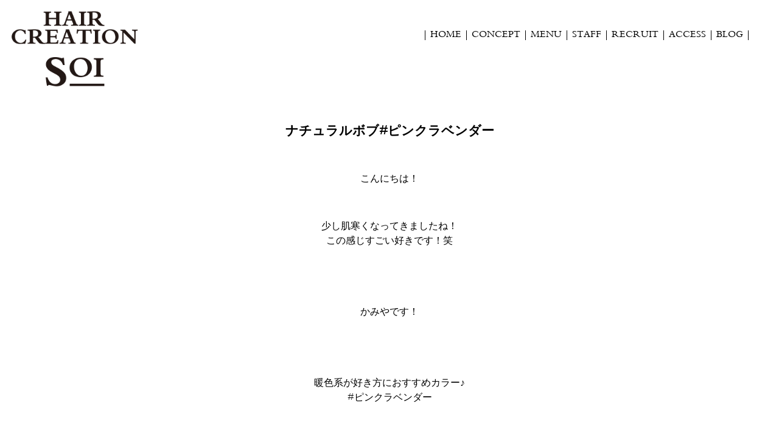

--- FILE ---
content_type: text/html; charset=UTF-8
request_url: http://hairsoi.jp/2021/10/01/%E3%83%8A%E3%83%81%E3%83%A5%E3%83%A9%E3%83%AB%E3%83%9C%E3%83%96%E3%83%94%E3%83%B3%E3%82%AF%E3%83%A9%E3%83%99%E3%83%B3%E3%83%80%E3%83%BC/
body_size: 19824
content:
<!DOCTYPE html>
<html lang="ja">
<head>
<meta charset="UTF-8">
<meta name="viewport" content="width=device-width, initial-scale=1">
<title>
ナチュラルボブ#ピンクラベンダー | HAIR CREATION SOI &#8211; 徳島市の美容室</title>
<link rel="stylesheet" href="http://hairsoi.jp/wp-content/themes/soi/font-awesome-4.7.0/css/font-awesome.min.css">
<link rel="stylesheet" type="text/css" href="http://hairsoi.jp/wp-content/themes/soi/style.css">

<script src="http://hairsoi.jp/wp-content/themes/soi/js/jquery-1.10.2.min.js"></script>
<script src="http://hairsoi.jp/wp-content/themes/soi/js/jquery-ui-1.10.3.custom.min.js"></script>
<script src="http://hairsoi.jp/wp-content/themes/soi/js/main.js"></script>
<script>
  (function(i,s,o,g,r,a,m){i['GoogleAnalyticsObject']=r;i[r]=i[r]||function(){
  (i[r].q=i[r].q||[]).push(arguments)},i[r].l=1*new Date();a=s.createElement(o),
  m=s.getElementsByTagName(o)[0];a.async=1;a.src=g;m.parentNode.insertBefore(a,m)
  })(window,document,'script','https://www.google-analytics.com/analytics.js','ga');

  ga('create', 'UA-98799597-1', 'auto');
  ga('send', 'pageview');

</script>
<!--[if lt IE 9]>
<script src="http://ie7-js.googlecode.com/svn/version/2.1(beta4)/IE9.js"></script>
<script src="http://css3-mediaqueries-js.googlecode.com/svn/trunk/css3-mediaqueries.js"></script>
<![endif]-->
<meta name='robots' content='max-image-preview:large' />
<link rel="alternate" type="application/rss+xml" title="HAIR CREATION SOI - 徳島市の美容室 &raquo; ナチュラルボブ#ピンクラベンダー のコメントのフィード" href="http://hairsoi.jp/2021/10/01/%e3%83%8a%e3%83%81%e3%83%a5%e3%83%a9%e3%83%ab%e3%83%9c%e3%83%96%e3%83%94%e3%83%b3%e3%82%af%e3%83%a9%e3%83%99%e3%83%b3%e3%83%80%e3%83%bc/feed/" />
<script type="text/javascript">
window._wpemojiSettings = {"baseUrl":"https:\/\/s.w.org\/images\/core\/emoji\/14.0.0\/72x72\/","ext":".png","svgUrl":"https:\/\/s.w.org\/images\/core\/emoji\/14.0.0\/svg\/","svgExt":".svg","source":{"concatemoji":"http:\/\/hairsoi.jp\/wp-includes\/js\/wp-emoji-release.min.js?ver=6.1.9"}};
/*! This file is auto-generated */
!function(e,a,t){var n,r,o,i=a.createElement("canvas"),p=i.getContext&&i.getContext("2d");function s(e,t){var a=String.fromCharCode,e=(p.clearRect(0,0,i.width,i.height),p.fillText(a.apply(this,e),0,0),i.toDataURL());return p.clearRect(0,0,i.width,i.height),p.fillText(a.apply(this,t),0,0),e===i.toDataURL()}function c(e){var t=a.createElement("script");t.src=e,t.defer=t.type="text/javascript",a.getElementsByTagName("head")[0].appendChild(t)}for(o=Array("flag","emoji"),t.supports={everything:!0,everythingExceptFlag:!0},r=0;r<o.length;r++)t.supports[o[r]]=function(e){if(p&&p.fillText)switch(p.textBaseline="top",p.font="600 32px Arial",e){case"flag":return s([127987,65039,8205,9895,65039],[127987,65039,8203,9895,65039])?!1:!s([55356,56826,55356,56819],[55356,56826,8203,55356,56819])&&!s([55356,57332,56128,56423,56128,56418,56128,56421,56128,56430,56128,56423,56128,56447],[55356,57332,8203,56128,56423,8203,56128,56418,8203,56128,56421,8203,56128,56430,8203,56128,56423,8203,56128,56447]);case"emoji":return!s([129777,127995,8205,129778,127999],[129777,127995,8203,129778,127999])}return!1}(o[r]),t.supports.everything=t.supports.everything&&t.supports[o[r]],"flag"!==o[r]&&(t.supports.everythingExceptFlag=t.supports.everythingExceptFlag&&t.supports[o[r]]);t.supports.everythingExceptFlag=t.supports.everythingExceptFlag&&!t.supports.flag,t.DOMReady=!1,t.readyCallback=function(){t.DOMReady=!0},t.supports.everything||(n=function(){t.readyCallback()},a.addEventListener?(a.addEventListener("DOMContentLoaded",n,!1),e.addEventListener("load",n,!1)):(e.attachEvent("onload",n),a.attachEvent("onreadystatechange",function(){"complete"===a.readyState&&t.readyCallback()})),(e=t.source||{}).concatemoji?c(e.concatemoji):e.wpemoji&&e.twemoji&&(c(e.twemoji),c(e.wpemoji)))}(window,document,window._wpemojiSettings);
</script>
<style type="text/css">
img.wp-smiley,
img.emoji {
	display: inline !important;
	border: none !important;
	box-shadow: none !important;
	height: 1em !important;
	width: 1em !important;
	margin: 0 0.07em !important;
	vertical-align: -0.1em !important;
	background: none !important;
	padding: 0 !important;
}
</style>
	<link rel='stylesheet' id='wp-block-library-css' href='http://hairsoi.jp/wp-includes/css/dist/block-library/style.min.css?ver=6.1.9' type='text/css' media='all' />
<link rel='stylesheet' id='classic-theme-styles-css' href='http://hairsoi.jp/wp-includes/css/classic-themes.min.css?ver=1' type='text/css' media='all' />
<style id='global-styles-inline-css' type='text/css'>
body{--wp--preset--color--black: #000000;--wp--preset--color--cyan-bluish-gray: #abb8c3;--wp--preset--color--white: #ffffff;--wp--preset--color--pale-pink: #f78da7;--wp--preset--color--vivid-red: #cf2e2e;--wp--preset--color--luminous-vivid-orange: #ff6900;--wp--preset--color--luminous-vivid-amber: #fcb900;--wp--preset--color--light-green-cyan: #7bdcb5;--wp--preset--color--vivid-green-cyan: #00d084;--wp--preset--color--pale-cyan-blue: #8ed1fc;--wp--preset--color--vivid-cyan-blue: #0693e3;--wp--preset--color--vivid-purple: #9b51e0;--wp--preset--gradient--vivid-cyan-blue-to-vivid-purple: linear-gradient(135deg,rgba(6,147,227,1) 0%,rgb(155,81,224) 100%);--wp--preset--gradient--light-green-cyan-to-vivid-green-cyan: linear-gradient(135deg,rgb(122,220,180) 0%,rgb(0,208,130) 100%);--wp--preset--gradient--luminous-vivid-amber-to-luminous-vivid-orange: linear-gradient(135deg,rgba(252,185,0,1) 0%,rgba(255,105,0,1) 100%);--wp--preset--gradient--luminous-vivid-orange-to-vivid-red: linear-gradient(135deg,rgba(255,105,0,1) 0%,rgb(207,46,46) 100%);--wp--preset--gradient--very-light-gray-to-cyan-bluish-gray: linear-gradient(135deg,rgb(238,238,238) 0%,rgb(169,184,195) 100%);--wp--preset--gradient--cool-to-warm-spectrum: linear-gradient(135deg,rgb(74,234,220) 0%,rgb(151,120,209) 20%,rgb(207,42,186) 40%,rgb(238,44,130) 60%,rgb(251,105,98) 80%,rgb(254,248,76) 100%);--wp--preset--gradient--blush-light-purple: linear-gradient(135deg,rgb(255,206,236) 0%,rgb(152,150,240) 100%);--wp--preset--gradient--blush-bordeaux: linear-gradient(135deg,rgb(254,205,165) 0%,rgb(254,45,45) 50%,rgb(107,0,62) 100%);--wp--preset--gradient--luminous-dusk: linear-gradient(135deg,rgb(255,203,112) 0%,rgb(199,81,192) 50%,rgb(65,88,208) 100%);--wp--preset--gradient--pale-ocean: linear-gradient(135deg,rgb(255,245,203) 0%,rgb(182,227,212) 50%,rgb(51,167,181) 100%);--wp--preset--gradient--electric-grass: linear-gradient(135deg,rgb(202,248,128) 0%,rgb(113,206,126) 100%);--wp--preset--gradient--midnight: linear-gradient(135deg,rgb(2,3,129) 0%,rgb(40,116,252) 100%);--wp--preset--duotone--dark-grayscale: url('#wp-duotone-dark-grayscale');--wp--preset--duotone--grayscale: url('#wp-duotone-grayscale');--wp--preset--duotone--purple-yellow: url('#wp-duotone-purple-yellow');--wp--preset--duotone--blue-red: url('#wp-duotone-blue-red');--wp--preset--duotone--midnight: url('#wp-duotone-midnight');--wp--preset--duotone--magenta-yellow: url('#wp-duotone-magenta-yellow');--wp--preset--duotone--purple-green: url('#wp-duotone-purple-green');--wp--preset--duotone--blue-orange: url('#wp-duotone-blue-orange');--wp--preset--font-size--small: 13px;--wp--preset--font-size--medium: 20px;--wp--preset--font-size--large: 36px;--wp--preset--font-size--x-large: 42px;--wp--preset--spacing--20: 0.44rem;--wp--preset--spacing--30: 0.67rem;--wp--preset--spacing--40: 1rem;--wp--preset--spacing--50: 1.5rem;--wp--preset--spacing--60: 2.25rem;--wp--preset--spacing--70: 3.38rem;--wp--preset--spacing--80: 5.06rem;}:where(.is-layout-flex){gap: 0.5em;}body .is-layout-flow > .alignleft{float: left;margin-inline-start: 0;margin-inline-end: 2em;}body .is-layout-flow > .alignright{float: right;margin-inline-start: 2em;margin-inline-end: 0;}body .is-layout-flow > .aligncenter{margin-left: auto !important;margin-right: auto !important;}body .is-layout-constrained > .alignleft{float: left;margin-inline-start: 0;margin-inline-end: 2em;}body .is-layout-constrained > .alignright{float: right;margin-inline-start: 2em;margin-inline-end: 0;}body .is-layout-constrained > .aligncenter{margin-left: auto !important;margin-right: auto !important;}body .is-layout-constrained > :where(:not(.alignleft):not(.alignright):not(.alignfull)){max-width: var(--wp--style--global--content-size);margin-left: auto !important;margin-right: auto !important;}body .is-layout-constrained > .alignwide{max-width: var(--wp--style--global--wide-size);}body .is-layout-flex{display: flex;}body .is-layout-flex{flex-wrap: wrap;align-items: center;}body .is-layout-flex > *{margin: 0;}:where(.wp-block-columns.is-layout-flex){gap: 2em;}.has-black-color{color: var(--wp--preset--color--black) !important;}.has-cyan-bluish-gray-color{color: var(--wp--preset--color--cyan-bluish-gray) !important;}.has-white-color{color: var(--wp--preset--color--white) !important;}.has-pale-pink-color{color: var(--wp--preset--color--pale-pink) !important;}.has-vivid-red-color{color: var(--wp--preset--color--vivid-red) !important;}.has-luminous-vivid-orange-color{color: var(--wp--preset--color--luminous-vivid-orange) !important;}.has-luminous-vivid-amber-color{color: var(--wp--preset--color--luminous-vivid-amber) !important;}.has-light-green-cyan-color{color: var(--wp--preset--color--light-green-cyan) !important;}.has-vivid-green-cyan-color{color: var(--wp--preset--color--vivid-green-cyan) !important;}.has-pale-cyan-blue-color{color: var(--wp--preset--color--pale-cyan-blue) !important;}.has-vivid-cyan-blue-color{color: var(--wp--preset--color--vivid-cyan-blue) !important;}.has-vivid-purple-color{color: var(--wp--preset--color--vivid-purple) !important;}.has-black-background-color{background-color: var(--wp--preset--color--black) !important;}.has-cyan-bluish-gray-background-color{background-color: var(--wp--preset--color--cyan-bluish-gray) !important;}.has-white-background-color{background-color: var(--wp--preset--color--white) !important;}.has-pale-pink-background-color{background-color: var(--wp--preset--color--pale-pink) !important;}.has-vivid-red-background-color{background-color: var(--wp--preset--color--vivid-red) !important;}.has-luminous-vivid-orange-background-color{background-color: var(--wp--preset--color--luminous-vivid-orange) !important;}.has-luminous-vivid-amber-background-color{background-color: var(--wp--preset--color--luminous-vivid-amber) !important;}.has-light-green-cyan-background-color{background-color: var(--wp--preset--color--light-green-cyan) !important;}.has-vivid-green-cyan-background-color{background-color: var(--wp--preset--color--vivid-green-cyan) !important;}.has-pale-cyan-blue-background-color{background-color: var(--wp--preset--color--pale-cyan-blue) !important;}.has-vivid-cyan-blue-background-color{background-color: var(--wp--preset--color--vivid-cyan-blue) !important;}.has-vivid-purple-background-color{background-color: var(--wp--preset--color--vivid-purple) !important;}.has-black-border-color{border-color: var(--wp--preset--color--black) !important;}.has-cyan-bluish-gray-border-color{border-color: var(--wp--preset--color--cyan-bluish-gray) !important;}.has-white-border-color{border-color: var(--wp--preset--color--white) !important;}.has-pale-pink-border-color{border-color: var(--wp--preset--color--pale-pink) !important;}.has-vivid-red-border-color{border-color: var(--wp--preset--color--vivid-red) !important;}.has-luminous-vivid-orange-border-color{border-color: var(--wp--preset--color--luminous-vivid-orange) !important;}.has-luminous-vivid-amber-border-color{border-color: var(--wp--preset--color--luminous-vivid-amber) !important;}.has-light-green-cyan-border-color{border-color: var(--wp--preset--color--light-green-cyan) !important;}.has-vivid-green-cyan-border-color{border-color: var(--wp--preset--color--vivid-green-cyan) !important;}.has-pale-cyan-blue-border-color{border-color: var(--wp--preset--color--pale-cyan-blue) !important;}.has-vivid-cyan-blue-border-color{border-color: var(--wp--preset--color--vivid-cyan-blue) !important;}.has-vivid-purple-border-color{border-color: var(--wp--preset--color--vivid-purple) !important;}.has-vivid-cyan-blue-to-vivid-purple-gradient-background{background: var(--wp--preset--gradient--vivid-cyan-blue-to-vivid-purple) !important;}.has-light-green-cyan-to-vivid-green-cyan-gradient-background{background: var(--wp--preset--gradient--light-green-cyan-to-vivid-green-cyan) !important;}.has-luminous-vivid-amber-to-luminous-vivid-orange-gradient-background{background: var(--wp--preset--gradient--luminous-vivid-amber-to-luminous-vivid-orange) !important;}.has-luminous-vivid-orange-to-vivid-red-gradient-background{background: var(--wp--preset--gradient--luminous-vivid-orange-to-vivid-red) !important;}.has-very-light-gray-to-cyan-bluish-gray-gradient-background{background: var(--wp--preset--gradient--very-light-gray-to-cyan-bluish-gray) !important;}.has-cool-to-warm-spectrum-gradient-background{background: var(--wp--preset--gradient--cool-to-warm-spectrum) !important;}.has-blush-light-purple-gradient-background{background: var(--wp--preset--gradient--blush-light-purple) !important;}.has-blush-bordeaux-gradient-background{background: var(--wp--preset--gradient--blush-bordeaux) !important;}.has-luminous-dusk-gradient-background{background: var(--wp--preset--gradient--luminous-dusk) !important;}.has-pale-ocean-gradient-background{background: var(--wp--preset--gradient--pale-ocean) !important;}.has-electric-grass-gradient-background{background: var(--wp--preset--gradient--electric-grass) !important;}.has-midnight-gradient-background{background: var(--wp--preset--gradient--midnight) !important;}.has-small-font-size{font-size: var(--wp--preset--font-size--small) !important;}.has-medium-font-size{font-size: var(--wp--preset--font-size--medium) !important;}.has-large-font-size{font-size: var(--wp--preset--font-size--large) !important;}.has-x-large-font-size{font-size: var(--wp--preset--font-size--x-large) !important;}
.wp-block-navigation a:where(:not(.wp-element-button)){color: inherit;}
:where(.wp-block-columns.is-layout-flex){gap: 2em;}
.wp-block-pullquote{font-size: 1.5em;line-height: 1.6;}
</style>
<link rel='stylesheet' id='tablepress-default-css' href='http://hairsoi.jp/wp-content/plugins/tablepress/css/default.min.css?ver=1.8' type='text/css' media='all' />
<link rel="https://api.w.org/" href="http://hairsoi.jp/wp-json/" /><link rel="alternate" type="application/json" href="http://hairsoi.jp/wp-json/wp/v2/posts/3665" /><link rel="EditURI" type="application/rsd+xml" title="RSD" href="http://hairsoi.jp/xmlrpc.php?rsd" />
<link rel="wlwmanifest" type="application/wlwmanifest+xml" href="http://hairsoi.jp/wp-includes/wlwmanifest.xml" />
<meta name="generator" content="WordPress 6.1.9" />
<link rel="canonical" href="http://hairsoi.jp/2021/10/01/%e3%83%8a%e3%83%81%e3%83%a5%e3%83%a9%e3%83%ab%e3%83%9c%e3%83%96%e3%83%94%e3%83%b3%e3%82%af%e3%83%a9%e3%83%99%e3%83%b3%e3%83%80%e3%83%bc/" />
<link rel='shortlink' href='http://hairsoi.jp/?p=3665' />
<link rel="alternate" type="application/json+oembed" href="http://hairsoi.jp/wp-json/oembed/1.0/embed?url=http%3A%2F%2Fhairsoi.jp%2F2021%2F10%2F01%2F%25e3%2583%258a%25e3%2583%2581%25e3%2583%25a5%25e3%2583%25a9%25e3%2583%25ab%25e3%2583%259c%25e3%2583%2596%25e3%2583%2594%25e3%2583%25b3%25e3%2582%25af%25e3%2583%25a9%25e3%2583%2599%25e3%2583%25b3%25e3%2583%2580%25e3%2583%25bc%2F" />
<link rel="alternate" type="text/xml+oembed" href="http://hairsoi.jp/wp-json/oembed/1.0/embed?url=http%3A%2F%2Fhairsoi.jp%2F2021%2F10%2F01%2F%25e3%2583%258a%25e3%2583%2581%25e3%2583%25a5%25e3%2583%25a9%25e3%2583%25ab%25e3%2583%259c%25e3%2583%2596%25e3%2583%2594%25e3%2583%25b3%25e3%2582%25af%25e3%2583%25a9%25e3%2583%2599%25e3%2583%25b3%25e3%2583%2580%25e3%2583%25bc%2F&#038;format=xml" />
</head>
<body>
	<div id="wrap">
		<nav id="navi_b">
		<div class="menu-menu-1-container"><ul id="menu-menu-1" class="menu"><li id="menu-item-118" class="menu-item menu-item-type-custom menu-item-object-custom menu-item-home menu-item-118"><a href="http://hairsoi.jp/">HOME</a></li>
<li id="menu-item-102" class="menu-item menu-item-type-post_type menu-item-object-page menu-item-102"><a href="http://hairsoi.jp/concept/">CONCEPT</a></li>
<li id="menu-item-103" class="menu-item menu-item-type-post_type menu-item-object-page menu-item-103"><a href="http://hairsoi.jp/menu/">MENU</a></li>
<li id="menu-item-105" class="menu-item menu-item-type-post_type menu-item-object-page menu-item-105"><a href="http://hairsoi.jp/staff/">STAFF</a></li>
<li id="menu-item-516" class="menu-item menu-item-type-post_type menu-item-object-page menu-item-516"><a href="http://hairsoi.jp/?page_id=21">RECRUIT</a></li>
<li id="menu-item-101" class="menu-item menu-item-type-post_type menu-item-object-page menu-item-101"><a href="http://hairsoi.jp/access/">ACCESS</a></li>
<li id="menu-item-106" class="menu-item menu-item-type-taxonomy menu-item-object-category current-post-ancestor current-menu-parent current-post-parent menu-item-106"><a href="http://hairsoi.jp/category/blog/">BLOG</a></li>
</ul></div>	</nav>
			<header id="sub_header">
				<div id="logo_b">
			<a href="http://hairsoi.jp">
				<img src="http://hairsoi.jp/wp-content/themes/soi/images/soilogo_b.png">
			</a>
		</div>
			<i class="fa fa-bars" aria-hidden="true"></i>
					</header>
				
	






		<article>
							<section id="content">
										<h1 class="center">ナチュラルボブ#ピンクラベンダー</h1>
					
<p>　　</p>



<p class="has-text-align-center">こんにちは！</p>



<p>　</p>



<p class="has-text-align-center">少し肌寒くなってきましたね！<br>この感じすごい好きです！笑</p>



<p>　</p>



<p>　</p>



<p class="has-text-align-center">かみやです！</p>



<p>　</p>



<p>　</p>



<p class="has-text-align-center">暖色系が好き方におすすめカラー♪<br>#ピンクラベンダー</p>



<p>　</p>



<p>　</p>



<p>　</p>



<div class="wp-block-image"><figure class="aligncenter"><img decoding="async" src="https://imgbp.salonboard.com/CLP/img/blog/86/12/I064118612/I064118612_219-164.jpg" alt="ブログ画像"/></figure></div>



<p>　</p>



<p>　</p>



<p>　</p>



<p class="has-text-align-center">ピンクを濃くいれすぎてないので<br>色落ちも綺麗で透明感たっぷりです＾＾</p>



<p>　</p>



<p class="has-text-align-center">次のカラーにも邪魔しにくいのでハイトーンの方におすすめです☆。.:＊・゜</p>



<p>　</p>



<p>　</p>



<p>　</p>



<div class="wp-block-image"><figure class="aligncenter"><img decoding="async" src="https://imgbp.salonboard.com/CLP/img/blog/87/91/I064118791/I064118791_219-164.jpg" alt="ブログ画像"/></figure></div>



<p>　</p>



<p>　</p>



<p>　</p>



<p class="has-text-align-center">光に当たるとこんな感じです↑</p>



<p>　</p>



<p>　</p>



<p class="has-text-align-center">是非挑戦してみてください(´ω｀)</p>



<p>　</p>



<p>　</p>



<p class="has-text-align-center">かみやでした！</p>
									</section>
					</article>
	<footer>
		<div id="sns">
			<a href="https://www.facebook.com/hair.creation.soi/" target="blank">
				<img src="http://hairsoi.jp/wp-content/themes/soi/images/facebook.png">
			</a>
			<a href="https://line.me/R/ti/p/%40djk1785i" target="blank">
				<img src="http://hairsoi.jp/wp-content/themes/soi/images/line.png">
			</a>
			<a href="https://www.instagram.com/soi_hair/" target="blank">
				<img src="http://hairsoi.jp/wp-content/themes/soi/images/insta.png">
			</a>
		</div>
		<div id="copy">
			<p>Copyright 2017 HAIR CREATION SOI, All rights reserved.</p>
		</div>
	</footer>
</div>
</body>
</html>


--- FILE ---
content_type: application/javascript
request_url: http://hairsoi.jp/wp-content/themes/soi/js/main.js
body_size: 2474
content:
$(function(){
	
	$('#img01').hide();
	
	function anime(){
		$('#img01').fadeIn(2000,function(){
			$('#img01').stop().animate({'top':'0'},3000,function(){
				$('#img01').fadeOut(1000,function(){
					$('#img02').fadeIn(2000,function(){
						$('#img02').stop().animate({'left':'0'},3000,function(){
							$('#img02').fadeOut(1000,function(){
								$('#img03').fadeIn(2000,function(){
									$('#img03').stop().animate({'left':'0'},3000,function(){
										$('#img03').fadeOut(1000,function(){
											$('#img01').css({'top':'-5%'});
											$('#img02').css({'left':'5%'});
											$('#img03').css({'left':'-5%'});
										});
									});
								});
							});
						});
					});
				});
			});
		});
	}
	
	$(document).ready(function(){
		setInterval(function(){
        	anime();
    	},18000);
		anime();
	});
	
});

$(function(){
	$('#header_image').css({'opacity':'0'});
	$(document).ready(function(){
		$('#header_title h1').stop().animate({'color':'#000'}, 1500,function(){
			$('#header_title h1').stop().animate({'color':'#fff'},1500);
			$('#header_image').stop().animate({'opacity':'1'},1500);
		});
	});
});

$(function(){
	$('.fa-bars').click(function(){
		$('#navi').slideToggle();
		$('#navi_b').slideToggle();
	});
});

$(window).ready(function() {
    var width = $(window).width();
    if (width <= 767) {
        $('#navi').hide();
        $('#navi_b').hide();
    }else{
    	$('#navi').css({'display': 'block'});
    	$('#navi_b').css({'display': 'block'});
    }
});

$(window).resize(function() {
    var width = $(window).width();
    if (width <= 767) {
        $('#navi').hide();
        $('#navi_b').hide();
    }else{
    	$('#navi').css({'display': 'block'});
    	$('#navi_b').css({'display': 'block'});
    }
});

$(function(){
	$('.menu_price').hide();
	$('.menu_title').click(function(){
		$(this).next().slideToggle();
	});
});



$(function(){
	$('#content').css({'opacity':'0'});
	$(document).ready(function(){
		$('#content').stop().animate({'opacity':'1'}, 1500);
	});
});

$(function(){
	$('#picture').css({'margin-left':'-1000px'});
	$(document).ready(function(){
		$('#picture').stop().animate({'margin-left':'25%'}, 1500,function(){
			$('#picture').stop().animate({'margin-left':'0', 'width':'25%'},1000,function(){
				$('#picture').stop().animate({'margin':'auto', 'width':'50%'},500);
			});
		});
	});
});
